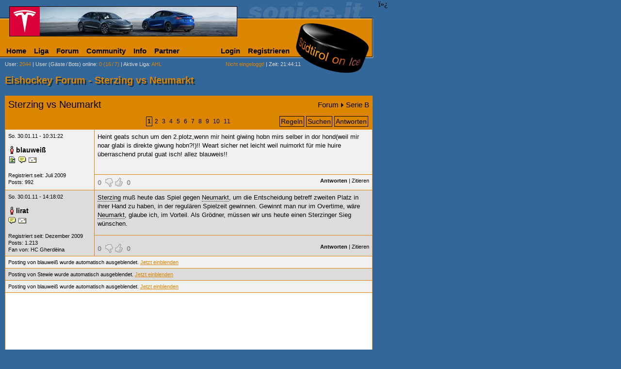

--- FILE ---
content_type: text/html; charset=ISO-8859-1
request_url: https://www.sonice.it/forum/thread-10654-sterzing-vs-neumarkt-1.html
body_size: 9233
content:
<!DOCTYPE html>
<html>
ï»¿<head>

<title>Sterzing  vs  Neumarkt</title>
<meta http-equiv="Content-Type" content="text/html; charset=iso-8859-15">
<meta http-equiv="content-language" content="de">
<meta http-equiv="pragma" content="no-cache">
<meta name="description" content="Südtirol on Ice - Eishockey Forum - Serie B - Beitrag erstellt am 30.01.2011 - Seite 1 von 11">
<meta name="robots" content="index, follow">
<meta name="viewport" content="width=780, maximum-scale=1.5, user-scalable=1">
<meta name="apple-mobile-web-app-capable" content="yes" />
<meta name="apple-mobile-web-app-capable" content="yes" />
<meta name="apple-mobile-web-app-status-bar-style" content="black-translucent">
<meta name="application-name" content="Sonice" />
<meta name="apple-mobile-web-app-title" content="Sonice" />

<link rel="icon" sizes="228x228" href="//www.sonice.it/grafik/icons/homescreen/icon.png">
<link rel="apple-touch-icon" href="/grafik/icons/homescreen/icon.png">
<meta name="msapplication-square70x70logo" content="/grafik/icons/homescreen/smalltile.png">
<meta name="msapplication-square150x150logo" content="/grafik/icons/homescreen/mediumtile.png">
<meta name="msapplication-wide310x150logo" content="/grafik/icons/homescreen/widetile.png">
<meta name="msapplication-square310x310logo" content="/grafik/icons/homescreen/largetile.png">

<link rel="search" href="https://www.sonice.it/opensearch.xml" type="application/opensearchdescription+xml" title="Forum Suche">

<meta name="google-site-verification" content="PmuJYqL49OH2pjgKXM3xxgZ0EP_w4tlnWhdvB2JY7x8" />
<meta http-equiv="X-UA-Compatible" content="IE=edge,chrome=1" />
<meta property="og:type" content="sport">
<meta property="og:image" content="//sonice.it/grafik/logo.png">
<meta property="og:site_name" content="Sonice">
<meta property="fb:admins" content="1524673638">
<link rel="stylesheet" type="text/css" href="/_default.css?1">
<link rel="stylesheet" type="text/css" href="/class/shadowbox/shadowbox.css">
<link rel="shortcut icon" type="image/vnd.microsoft.icon" href="//www.sonice.it/favicon.ico">
<link rel="canonical" href="//www.sonice.it/forum/thread-10654-sterzing-vs-neumarkt-1.html">
<link rel="next" href="//www.sonice.it/forum/thread-10654-sterzing-vs-neumarkt-2.html">
<script type="text/javascript" src="/jquery.min.js"></script>
<script type="text/javascript" src="/default.js"></script>
<script type="text/javascript" src="/class/shadowbox/shadowbox.js"></script>
<script type="text/javascript">
Shadowbox.init();
</script>
<script type="text/javascript">
	var _gaq = _gaq || [];
	_gaq.push(['_setAccount', 'UA-2084891-1']);
		_gaq.push(['_trackPageview']);

	(function() {
		var ga = document.createElement('script'); ga.type = 'text/javascript'; ga.async = true;
		ga.src = ('https:' == document.location.protocol ? 'https://ssl' : 'http://www') + '.google-analytics.com/ga.js';
		var s = document.getElementsByTagName('script')[0]; s.parentNode.insertBefore(ga, s);
	})();
</script>
<meta property="og:title" content="Sterzing  vs  Neumarkt">
<meta property="og:type" content="sport">
<meta property="og:image" content="//sonice.it/grafik/logo.png">
<meta property="og:url" content="https://www.sonice.it/forum/thread-10654-sterzing-vs-neumarkt-1.html">
<meta property="og:site_name" content="Sonice">
<meta property="fb:admins" content="1524673638">
<link rel="alternate" type="application/rss+xml" title="Sonice RSS Feed - Serie B" href="https://www.sonice.it/forum/rss-feed.html?board=6">
<style type="text/css">
.socialbutton {
	display: inline;
	height: 20px;
	float: left;
}
img.smilie { vertical-align: text-bottom; }
</style>
<!--[if IE]>
<style type="text/css">
.threadheadertr td { padding: 3px 0; }
</style>
<![endif]-->
<script type="text/javascript" src="/jquery.tooltip.min.js"></script>
<script type="text/javascript">
function voteAjaxSendRequest(typ, id, wert) {
	this.typ = typ;
	this.id = id;
	this.http_request = window.XMLHttpRequest ? new XMLHttpRequest() : new ActiveXObject("Microsoft.XMLHTTP");
	this.http_request.onreadystatechange = voteAjaxHandleResponse;
	if(typ == 'post') this.http_request.open('get', '/forum/post.ajax.html?id='+id+'&wert='+wert, true);
	this.http_request.send(null);
}
function voteAjaxHandleResponse() {
	if((http_request.readyState == 4) && (http_request.status == 200)) {
		document.getElementById('ajaxvote'+typ+id).innerHTML = http_request.responseText;
		$("#ajaxvote"+typ+id+" > span").tooltip();
	}
}
$(document).ready(function(){
	$("span.vote > span").tooltip();
	$("tbody:hidden").show();
	$(".displaynone").hide();
	$("a:contains('Jetzt einblenden')").click(function(){
		$(this).parents("tbody:first").hide();
		$(this).parents("tbody:first").next().show();
	});
});
</script>

</head>

<body>
<div id="main">
	<table width="100%" border="0" cellspacing="0" cellpadding="0">
<tr>
  <td valign="top" id="banner"><a href="https://www.tesla.com/it_IT/referral/roland78155" target="_blank" rel="nofollow" onclick="_gaq.push(['_trackEvent', 'Banner', 'Click', 'tesla']);"><img src="//sonice.it/grafik/werbung/banner/tesla.png" width="468" height="60" alt="Tesla" border="0"></a>
<script type="text/javascript">
_gaq.push(['_trackEvent', 'Banner', 'View', 'tesla']);
</script>
</td>
</tr>
<tr> 
  <td height="42" valign="bottom"><table border="0" cellspacing="0" cellpadding="0" width="605" id="dropdownmenu">
	<tr>
		<td>
			<ul>
				<li class="main"><a href="/ahl/home.html">Home</a></li>
				<li class="main"><a href="#">Liga</a>
			<ul>
				<li><a href="#" class="arrow">AHL</a>
					<ul>
						<li><a href="#" class="arrow">Italienische Teams</a>
							<ul>
								<li><a href="/teams/asiago.html">Asiago Hockey</a></li>
								<li><a href="/teams/groeden.html">HC Gherdëina</a></li>
								<li><a href="/teams/pustertal.html">HC Pustertal</a></li>
								<li><a href="/teams/mailand.html">Hockey Milano</a></li>
								<li><a href="/teams/ritten.html">Rittner Buam</a></li>
								<li><a href="/teams/cortina.html">SG Cortina</a></li>
								<li><a href="/teams/fassa.html">SHC Fassa</a></li>
								<li><a href="/teams/sterzing.html">WSV Sterzing</a></li>
								
							</ul>
						</li>
						<li><a href="/ahl/liga/spielkalender.html">Spielkalender</a></li>
						<li><a href="/ahl/liga/resultate.html">Resultate</a></li>
			      <li><a href="/ahl/liga/tabelle.html">Tabelle</a></li>
				</ul>
			  </li>
			  <li><a href="#" class="arrow">Serie B</a>
					<ul>
						<li><a href="#" class="arrow">Teams</a>
							<ul>
								<li><a href="/teams/auer.html">Aurora Frogs</a></li>
								<li><a href="/teams/alleghe.html">HC Alleghe</a></li>
								<li><a href="/teams/brixen.html">HC Brixen</a></li>
								<li><a href="/teams/eppan.html">HC Eppan</a></li>
								<li><a href="/teams/meran.html">HC Meran</a></li>
								<li><a href="/teams/varese.html">HC Varese</a></li>
								<li><a href="/teams/como.html">Hockey Como</a></li>
								<li><a href="/teams/fiemme.html">Hockey Fiemme</a></li>
								<li><a href="/teams/pergine.html">Hockey Pergine</a></li>
								<li><a href="/teams/kaltern.html">SV Kaltern</a></li>
								
							</ul>
						</li>
						<li><a href="/b/liga/spielkalender.html">Spielkalender</a></li>
						<li><a href="/b/liga/resultate.html">Resultate</a></li>
			      <li><a href="/b/liga/tabelle.html">Tabelle</a></li>
				</ul>
			  </li>
 			  <li><a href="#" class="arrow">EBEL</a>

				<ul>
					<li><a href="#" class="arrow">Italienische Teams</a>
						<ul>
							<li><a href="/teams/bozen.html">HC Bozen</a></li>
						</ul>
					</li>
					<li><a href="/ebel/liga/spielkalender.html">Spielkalender</a></li>
					<li><a href="/ebel/liga/resultate.html">Resultate</a></li>
					<li><a href="/ebel/liga/tabelle.html">Tabelle</a></li>
				</ul>
			  </li>
			  <li><a href="/liga/liveticker.html" onclick="javascript:openWindow(this.href,'sim','width=900,height=700'); return false;">Live-Ticker</a></li>
			</ul>
		  </li>
		  <li class="main"><a href="/forum/">Forum</a></li>
		  <li class="main"><a href="#">Community</a>
			<ul>
			  <li><a href="#" class="arrow">SIM</a>
				<ul>
				  <li><a href="/community/sim-senden.html" onclick="javascript:Shadowbox.open({content:'/community/sim-senden.html',player:'iframe',width:440,height:253}); return false;">SIM verschicken</a></li>
				  <li><a href="/community/sim-history-1.html">History</a></li>
				</ul>
			  </li>
			  <li><a href="#" class="arrow">Gamezone</a>
				<ul>
				  <li><a href="/ahl/gamezone/uebersicht.html">&Uuml;bersicht</a></li>
				  <li><a href="/ahl/gamezone/tipp-abgeben.html">Tipp abgeben</a></li>
				  <li><a href="/ahl/gamezone/tipp-uebersicht.html?user=">Tipp &uuml;bersicht</a></li>
				  <li><a href="/ahl/gamezone/rangliste.html">Rangliste</a></li>
				  <li><a href="/gamezone/regeln.html">Regeln</a></li>
				</ul>
			  </li>
			  <li><a href="javascript:;" class="arrow">Umfrage</a>
				<ul>
				  <li><a href="/community/umfrage-zeigen.html">Aktuelle Umfrage</a></li>
				  <li><a href="/community/umfrage-archiv.html">Archiv</a></li>
				  <li><a href="/community/umfrage-vorschlagen.html">Umfrage vorschlagen</a></li>
				  </ul>
			  </li>
			  <li><a href="#" class="arrow">Bildergalerie</a>
				<ul>
				  <li><a href="#" class="arrow">Sonice-Cup</a>
					<ul>
					  <li><a href="/community/bildergalerie-1.html?r=Sonice+Cup+I">Sonice-Cup I</a></li>
					  <li><a href="/community/bildergalerie-1.html?r=Sonice+Cup+II">Sonice-Cup II</a></li>
					  <li><a href="/community/bildergalerie-1.html?r=Sonice+Cup+III">Sonice-Cup III</a></li>
					  <li><a href="/community/bildergalerie-1.html?r=Sonice+Cup+IV">Sonice-Cup IV</a></li>
					  <li><a href="/community/bildergalerie-1.html?r=Sonice+Cup+V">Sonice-Cup V</a></li>
					  <li><a href="/community/bildergalerie-1.html?r=Sonice+Cup+VI">Sonice-Cup VI</a></li>
					  <li><a href="/community/bildergalerie-1.html?r=Sonice+Cup+VII">Sonice-Cup VII</a></li>
					  <li><a href="/community/bildergalerie-1.html?r=Sonice+Cup+VIII">Sonice-Cup VIII</a></li>
					  <li><a href="/community/bildergalerie-1.html?r=Sonice+Cup+IX">Sonice Cup IX</a></li>
					  <li><a href="/community/bildergalerie-1.html?r=club+of+masters">Club of Masters</a></li>
				    </ul>
				  </li>
				  <li><a href="/community/bildergalerie-1.html?r=HCM+Kalender">HCM Kalender</a></li>
				  <li><a href="/community/bildergalerie-1.html?r=Spengler+Cup+2002">Spengler Cup 2002</a></li>
				</ul>
			  </li>
			  </ul>
		  </li>
		  <li class="main"><a href="/extras/info.html">Info</a></li>
		  <li class="main"><a href="#">Partner</a>
			<ul>
			  <li><a href="/partner/bannerwerbung.html">Bannerwerbung</a></li>
			  <li><a href="/partner/sponsorwerbung.html">Preis sponsern</a></li>
			  <li><a href="/partner/sponsoren-preise.html">Sponsorenliste</a></li>
			  <li><a href="/partner/sonice_it-verlinken.html">Sonice verlinken</a></li>
			</ul>
		  </li>
		  </ul>
		</td>
    <td>
	<ul>
	  <li><a href="/profil/login.html">Login</a></li>
	  <li><a href="/profil/registrieren.html">Registrieren</a></li>
	</ul>
	</td>
  </tr>
</table></td>
</tr>
<tr> 
  <td height="20" valign="bottom"> 
    <table width="620" border="0" cellspacing="0" cellpadding="0">
      <tr> 
        <td width="10">&nbsp;</td>
        <td class="menue"><a href="/profil/userliste-1.html" class="menue">User</a>:<span class="orange"> 2044</span> | <a href="/profil/user-online.html" class="menue">User (G&auml;ste<em> </em>/<em> </em>Bots) online</a>: <span class="orange">0 (16<em> </em>/<em> </em>7)</span> | <a href="/b/home.html" class="menue">Aktive Liga</a>: <span class="orange"> AHL</span></td>
        <td class="menue" align="right"> 
<span class="orange">Nicht eingeloggt!</span> | Zeit: 21:44:11        </td>
      </tr>
    </table>
  </td>
</tr>
</table>	  <h1>Eishockey Forum - Sterzing  vs  Neumarkt</h1>
      <div id="content">
		  
                  <table cellspacing=1 cellpadding=6 width="100%" bgcolor="#DB8500" border=0>
                    <tr> 
                      <td colspan="2"><table width="100%" border="0" cellpadding="0" cellspacing="0">
                      	<tr>
                      		<td><a href="thread-10654-sterzing-vs-neumarkt-1.html" class="forum" style="font-size: 20px;">Sterzing  vs  Neumarkt</a></td>
                      		<td style="font-size: 15px; text-align: right;"><a href="/forum/" class="forum">Forum</a><img src="//sonice.it/grafik/pfeil_rechts.gif" width="5" height="9" alt=">" style="margin: 0 5px;"><a href="board-6-serie-b-1.html" class="forum">Serie B</a></td>
                      	</tr>
                      	</table>                      	
					  </td>
                    </tr>
					<tr>
					  <td colspan="2">
					    <table width="100%" border="0" cellpadding="0" cellspacing="0">
					  	  <tr class="threadheadertr">
					  		<td style="width: 30%"><div class="socialbutton"><div id="fb-root"></div><script src="https://connect.facebook.net/de_DE/all.js#appId=140358922708557&amp;xfbml=1"></script><fb:like layout="button_count" width="110" height="20" show_faces="false" font=""></fb:like></div><div class="socialbutton"><g:plusone size="medium" href="https://www.sonice.it/forum/thread-10654-sterzing-vs-neumarkt-1.html"></g:plusone></div></td>
					  		<td><div class="pagenav schwarz"><strong>1</strong><a href="/forum/thread-10654-sterzing-vs-neumarkt-2.html"  class="schwarz">2</a><a href="/forum/thread-10654-sterzing-vs-neumarkt-3.html"  class="schwarz">3</a><a href="/forum/thread-10654-sterzing-vs-neumarkt-4.html"  class="schwarz">4</a><a href="/forum/thread-10654-sterzing-vs-neumarkt-5.html"  class="schwarz">5</a><a href="/forum/thread-10654-sterzing-vs-neumarkt-6.html"  class="schwarz">6</a><a href="/forum/thread-10654-sterzing-vs-neumarkt-7.html"  class="schwarz">7</a><a href="/forum/thread-10654-sterzing-vs-neumarkt-8.html"  class="schwarz">8</a><a href="/forum/thread-10654-sterzing-vs-neumarkt-9.html"  class="schwarz">9</a><a href="/forum/thread-10654-sterzing-vs-neumarkt-10.html"  class="schwarz">10</a><a href="/forum/thread-10654-sterzing-vs-neumarkt-11.html"  class="schwarz">11</a></div></td>
					  		<td style="width: 30%;" class="forumbutton"><a href="regeln.html">Regeln</a><a href="suche.html">Suchen</a><a href="post-new.html?id_thread=10654" data-popup="758x531">Antworten</a></td>
				  		  </tr>
				  	    </table>
					  </td>
					</tr>
					<tbody>
					<tr> 
                      <td valign=top rowspan="2" bgcolor="#F1F1F1">
                      	<span class="kschwarz">So. 30.01.11 - 10:31:22</span><br><br>
                        <img src="//sonice.it/grafik/icons/user_m_offline.gif" width="16" height="16" border="0" title="blauweiß ist im Moment nicht auf sonice.it" alt="blauweiß ist im Moment nicht auf sonice.it" class="usericon"><a href="/profil/user-detail.html?user=blauwei%DF" target="_top" class="forum sg">blauweiß</a>						<div class="usericons"><a href="../grafik/fotos_user/blauweiß.jpg" rel="shadowbox" title="blauweiß"><img src="/grafik/icons/bild.gif" width="16" height="16" border="0" alt="Foto von blauweiß ansehen" title="Foto von blauweiß ansehen"></a><a href="/community/sim-senden.html?sim_to=blauweiß" rel="shadowbox;width=440;height=253"><img src="//sonice.it/grafik/icons/user_sim.gif" width="16" height="16" border="0" alt="SIM an blauweiß schicken" title="SIM an blauweiß schicken"></a><a href="/community/email-senden.html?email_to=blauweiß" rel="shadowbox;width=440;height=273"><img src="//sonice.it/grafik/icons/user_email.gif" width="16" height="16" border="0" alt="E-Mail an blauweiß schicken" title="E-Mail an blauweiß schicken"></a></div>                        <br>
                        <span class="kschwarz">Registriert seit: Juli 2009<br>
                        Posts: 992												</span>
					  </td>
                      <td class="forumtext" width="560" valign="top" height="80" bgcolor="#F1F1F1">Heint geats schun um den 2.plotz,wenn mir heint giwing hobn mirs selber in dor hond(weil mir noar glabi is direkte giwung hobn?!)!! Weart sicher net leicht weil nuimorkt für mie huire überraschend prutal guat isch! <a href="/teams/asiago.html" title="Asiago Hockey" class="forumtext forumteam"></a> allez blauweis!!</td>
                    </tr>
                    <tr bgcolor="#F1F1F1"> 
                      <td class="kschwarz" valign="bottom" align="right"><span id="ajaxvotepost267427" class="vote"><span title="Weitere Informationen werden nur für eingeloggte User angezeigt.&nbsp;" class="voteoff">0</span>&nbsp;
<img src="//sonice.it/grafik/vote_down.gif" width="16" height="19" class="voteoff" alt="Nur eingeloggte User dürfen ihre Meinung abgeben" title="Nur eingeloggte User dürfen ihre Meinung abgeben">
<img src="//sonice.it/grafik/vote_up.gif" width="16" height="19" class="voteoff" alt="Nur eingeloggte User dürfen ihre Meinung abgeben" title="Nur eingeloggte User dürfen ihre Meinung abgeben">
&nbsp;<span title="Weitere Informationen werden nur für eingeloggte User angezeigt.&nbsp;" class="voteoff">0</span>
</span> <a href="post-new.html?id_thread=10654&antwort_id=267427" class="forum" title="Auf dieses Posting antworten" data-popup="758x531"><strong>Antworten</strong></a> | <a href="post-new.html?id_thread=10654&zitat_id=267427" class="forum" title="Dieses Posting zitieren" data-popup="758x694">Zitieren</a> 
					  </td>
                    </tr>
					</tbody>
					<tbody>
					<tr> 
                      <td valign=top rowspan="2" bgcolor="#DCDCDC">
                      	<span class="kschwarz">So. 30.01.11 - 14:18:02</span><br><br>
                        <img src="//sonice.it/grafik/icons/user_m_offline.gif" width="16" height="16" border="0" title="lirat ist im Moment nicht auf sonice.it" alt="lirat ist im Moment nicht auf sonice.it" class="usericon"><a href="/profil/user-detail.html?user=lirat" target="_top" class="forum sg">lirat</a>						<div class="usericons"><a href="/community/sim-senden.html?sim_to=lirat" rel="shadowbox;width=440;height=253"><img src="//sonice.it/grafik/icons/user_sim.gif" width="16" height="16" border="0" alt="SIM an lirat schicken" title="SIM an lirat schicken"></a><a href="/community/email-senden.html?email_to=lirat" rel="shadowbox;width=440;height=273"><img src="//sonice.it/grafik/icons/user_email.gif" width="16" height="16" border="0" alt="E-Mail an lirat schicken" title="E-Mail an lirat schicken"></a></div>                        <br>
                        <span class="kschwarz">Registriert seit: Dezember 2009<br>
                        Posts: 1.213						<br>Fan von: <a href="/teams/groeden.html" title="Hockey Club Gherdëina" class="forum">HC Gherdëina</a>						</span>
					  </td>
                      <td class="forumtext" width="560" valign="top" height="80" bgcolor="#DCDCDC"><a href="/teams/sterzing.html" title="Broncos Sterzing" class="forumtext forumteam">Sterzing</a> muß heute das Spiel gegen <a href="/teams/neumarkt.html" title="Hockey Club Neumarkt" class="forumtext forumteam">Neumarkt</a>, um die Entscheidung betreff zweiten Platz in ihrer Hand zu haben, in der regulären Spielzeit gewinnen. Gewinnt man nur im Overtime, wäre <a href="/teams/neumarkt.html" title="Hockey Club Neumarkt" class="forumtext forumteam">Neumarkt</a>, glaube ich, im Vorteil. Als Grödner, müssen wir uns heute einen Sterzinger Sieg<a href="/teams/asiago.html" title="Asiago Hockey" class="forumtext forumteam"></a><br>wünschen.</td>
                    </tr>
                    <tr bgcolor="#DCDCDC"> 
                      <td class="kschwarz" valign="bottom" align="right"><span id="ajaxvotepost267463" class="vote"><span title="Weitere Informationen werden nur für eingeloggte User angezeigt.&nbsp;" class="voteoff">0</span>&nbsp;
<img src="//sonice.it/grafik/vote_down.gif" width="16" height="19" class="voteoff" alt="Nur eingeloggte User dürfen ihre Meinung abgeben" title="Nur eingeloggte User dürfen ihre Meinung abgeben">
<img src="//sonice.it/grafik/vote_up.gif" width="16" height="19" class="voteoff" alt="Nur eingeloggte User dürfen ihre Meinung abgeben" title="Nur eingeloggte User dürfen ihre Meinung abgeben">
&nbsp;<span title="Weitere Informationen werden nur für eingeloggte User angezeigt.&nbsp;" class="voteoff">0</span>
</span> <a href="post-new.html?id_thread=10654&antwort_id=267463" class="forum" title="Auf dieses Posting antworten" data-popup="758x531"><strong>Antworten</strong></a> | <a href="post-new.html?id_thread=10654&zitat_id=267463" class="forum" title="Dieses Posting zitieren" data-popup="758x694">Zitieren</a> 
					  </td>
                    </tr>
					</tbody>
                    <tbody style="display: none;"><tr><td bgcolor="#F1F1F1" colspan="2" class="kschwarz">Posting von blauweiß wurde automatisch ausgeblendet. <a href="javascript:;">Jetzt einblenden</a></td></tr></tbody>
					<tbody class="displaynone">
					<tr> 
                      <td valign=top rowspan="2" bgcolor="#F1F1F1">
                      	<span class="kschwarz">So. 30.01.11 - 15:25:06</span><br><br>
                        <img src="//sonice.it/grafik/icons/user_m_offline.gif" width="16" height="16" border="0" title="blauweiß ist im Moment nicht auf sonice.it" alt="blauweiß ist im Moment nicht auf sonice.it" class="usericon"><a href="/profil/user-detail.html?user=blauwei%DF" target="_top" class="forum sg">blauweiß</a>						<div class="usericons"><a href="../grafik/fotos_user/blauweiß.jpg" rel="shadowbox" title="blauweiß"><img src="/grafik/icons/bild.gif" width="16" height="16" border="0" alt="Foto von blauweiß ansehen" title="Foto von blauweiß ansehen"></a><a href="/community/sim-senden.html?sim_to=blauweiß" rel="shadowbox;width=440;height=253"><img src="//sonice.it/grafik/icons/user_sim.gif" width="16" height="16" border="0" alt="SIM an blauweiß schicken" title="SIM an blauweiß schicken"></a><a href="/community/email-senden.html?email_to=blauweiß" rel="shadowbox;width=440;height=273"><img src="//sonice.it/grafik/icons/user_email.gif" width="16" height="16" border="0" alt="E-Mail an blauweiß schicken" title="E-Mail an blauweiß schicken"></a></div>                        <br>
                        <span class="kschwarz">Registriert seit: Juli 2009<br>
                        Posts: 992												</span>
					  </td>
                      <td class="forumtext" width="560" valign="top" height="80" bgcolor="#F1F1F1">@ lirat <a href="/teams/asiago.html" title="Asiago Hockey" class="forumtext forumteam"></a>  <a href="/teams/asiago.html" title="Asiago Hockey" class="forumtext forumteam"></a> wiso war se besser für enk?</td>
                    </tr>
                    <tr bgcolor="#F1F1F1"> 
                      <td class="kschwarz" valign="bottom" align="right"><span id="ajaxvotepost267471" class="vote"><span title="Weitere Informationen werden nur für eingeloggte User angezeigt.&nbsp;" class="voteoff">0</span>&nbsp;
<img src="//sonice.it/grafik/vote_down.gif" width="16" height="19" class="voteoff" alt="Nur eingeloggte User dürfen ihre Meinung abgeben" title="Nur eingeloggte User dürfen ihre Meinung abgeben">
<img src="//sonice.it/grafik/vote_up.gif" width="16" height="19" class="voteoff" alt="Nur eingeloggte User dürfen ihre Meinung abgeben" title="Nur eingeloggte User dürfen ihre Meinung abgeben">
&nbsp;<span title="Weitere Informationen werden nur für eingeloggte User angezeigt.&nbsp;" class="voteoff">0</span>
</span> <a href="post-new.html?id_thread=10654&antwort_id=267471" class="forum" title="Auf dieses Posting antworten" data-popup="758x531"><strong>Antworten</strong></a> | <a href="post-new.html?id_thread=10654&zitat_id=267471" class="forum" title="Dieses Posting zitieren" data-popup="758x694">Zitieren</a> 
					  </td>
                    </tr>
					</tbody>
                    <tbody style="display: none;"><tr><td bgcolor="#DCDCDC" colspan="2" class="kschwarz">Posting von Stewie wurde automatisch ausgeblendet. <a href="javascript:;">Jetzt einblenden</a></td></tr></tbody>
					<tbody class="displaynone">
					<tr> 
                      <td valign=top rowspan="2" bgcolor="#DCDCDC">
                      	<span class="kschwarz">So. 30.01.11 - 16:10:11</span><br><br>
                        <img src="//sonice.it/grafik/icons/user_m_offline.gif" width="16" height="16" border="0" title="Stewie ist im Moment nicht auf sonice.it" alt="Stewie ist im Moment nicht auf sonice.it" class="usericon"><a href="/profil/user-detail.html?user=Stewie" target="_top" class="forum sg">Stewie</a>						<div class="usericons"><a href="/community/sim-senden.html?sim_to=Stewie" rel="shadowbox;width=440;height=253"><img src="//sonice.it/grafik/icons/user_sim.gif" width="16" height="16" border="0" alt="SIM an Stewie schicken" title="SIM an Stewie schicken"></a><a href="/community/email-senden.html?email_to=Stewie" rel="shadowbox;width=440;height=273"><img src="//sonice.it/grafik/icons/user_email.gif" width="16" height="16" border="0" alt="E-Mail an Stewie schicken" title="E-Mail an Stewie schicken"></a></div>                        <br>
                        <span class="kschwarz">Registriert seit: Oktober 2010<br>
                        Posts: 518						<br>Fan von: <a href="/teams/groeden.html" title="Hockey Club Gherdëina" class="forum">HC Gherdëina</a>						</span>
					  </td>
                      <td class="forumtext" width="560" valign="top" height="80" bgcolor="#DCDCDC">Weil <a href="/teams/sterzing.html" title="Broncos Sterzing" class="forumtext forumteam">Sterzing</a> ein Spiel mehr hat und somit weniger Punkte als Neumark hat. Wenn <a href="/teams/sterzing.html" title="Broncos Sterzing" class="forumtext forumteam">Sterzing</a> gewinnt kann <a href="/teams/groeden.html" title="Hockey Club Gherdëina" class="forumtext forumteam">Gröden</a> gegen <a href="/teams/neumarkt.html" title="Hockey Club Neumarkt" class="forumtext forumteam">Neumarkt</a> und gegen <a href="/teams/eppan.html" title="Hockey Club Eppan" class="forumtext forumteam">Eppan</a> verlieren und ist trotzdem noch Tabellenerster.<a href="/teams/asiago.html" title="Asiago Hockey" class="forumtext forumteam"></a><br>(Zuerst gilt es heute aber gegen <a href="/teams/kaltern.html" title="Sport Verein Kaltern" class="forumtext forumteam">Kaltern</a> zu gewinnen)<div class="forumedit">Dieser Beitrag wurde am 30.01.11 - 16:19:50 von Stewie editiert!</div></td>
                    </tr>
                    <tr bgcolor="#DCDCDC"> 
                      <td class="kschwarz" valign="bottom" align="right"><span id="ajaxvotepost267477" class="vote"><span title="Weitere Informationen werden nur für eingeloggte User angezeigt.&nbsp;" class="voteoff">0</span>&nbsp;
<img src="//sonice.it/grafik/vote_down.gif" width="16" height="19" class="voteoff" alt="Nur eingeloggte User dürfen ihre Meinung abgeben" title="Nur eingeloggte User dürfen ihre Meinung abgeben">
<img src="//sonice.it/grafik/vote_up.gif" width="16" height="19" class="voteoff" alt="Nur eingeloggte User dürfen ihre Meinung abgeben" title="Nur eingeloggte User dürfen ihre Meinung abgeben">
&nbsp;<span title="Weitere Informationen werden nur für eingeloggte User angezeigt.&nbsp;" class="voteoff">1</span>
</span> <a href="post-new.html?id_thread=10654&antwort_id=267477" class="forum" title="Auf dieses Posting antworten" data-popup="758x531"><strong>Antworten</strong></a> | <a href="post-new.html?id_thread=10654&zitat_id=267477" class="forum" title="Dieses Posting zitieren" data-popup="758x694">Zitieren</a> 
					  </td>
                    </tr>
					</tbody>
                    <tbody style="display: none;"><tr><td bgcolor="#F1F1F1" colspan="2" class="kschwarz">Posting von blauweiß wurde automatisch ausgeblendet. <a href="javascript:;">Jetzt einblenden</a></td></tr></tbody>
					<tbody class="displaynone">
					<tr> 
                      <td valign=top rowspan="2" bgcolor="#F1F1F1">
                      	<span class="kschwarz">So. 30.01.11 - 16:32:13</span><br><br>
                        <img src="//sonice.it/grafik/icons/user_m_offline.gif" width="16" height="16" border="0" title="blauweiß ist im Moment nicht auf sonice.it" alt="blauweiß ist im Moment nicht auf sonice.it" class="usericon"><a href="/profil/user-detail.html?user=blauwei%DF" target="_top" class="forum sg">blauweiß</a>						<div class="usericons"><a href="../grafik/fotos_user/blauweiß.jpg" rel="shadowbox" title="blauweiß"><img src="/grafik/icons/bild.gif" width="16" height="16" border="0" alt="Foto von blauweiß ansehen" title="Foto von blauweiß ansehen"></a><a href="/community/sim-senden.html?sim_to=blauweiß" rel="shadowbox;width=440;height=253"><img src="//sonice.it/grafik/icons/user_sim.gif" width="16" height="16" border="0" alt="SIM an blauweiß schicken" title="SIM an blauweiß schicken"></a><a href="/community/email-senden.html?email_to=blauweiß" rel="shadowbox;width=440;height=273"><img src="//sonice.it/grafik/icons/user_email.gif" width="16" height="16" border="0" alt="E-Mail an blauweiß schicken" title="E-Mail an blauweiß schicken"></a></div>                        <br>
                        <span class="kschwarz">Registriert seit: Juli 2009<br>
                        Posts: 992												</span>
					  </td>
                      <td class="forumtext" width="560" valign="top" height="80" bgcolor="#F1F1F1">i denk grödn bleib sowieso 1.ter gonz gleich wia des spiel heint ausgeat..</td>
                    </tr>
                    <tr bgcolor="#F1F1F1"> 
                      <td class="kschwarz" valign="bottom" align="right"><span id="ajaxvotepost267481" class="vote"><span title="Weitere Informationen werden nur für eingeloggte User angezeigt.&nbsp;" class="voteoff">0</span>&nbsp;
<img src="//sonice.it/grafik/vote_down.gif" width="16" height="19" class="voteoff" alt="Nur eingeloggte User dürfen ihre Meinung abgeben" title="Nur eingeloggte User dürfen ihre Meinung abgeben">
<img src="//sonice.it/grafik/vote_up.gif" width="16" height="19" class="voteoff" alt="Nur eingeloggte User dürfen ihre Meinung abgeben" title="Nur eingeloggte User dürfen ihre Meinung abgeben">
&nbsp;<span title="Weitere Informationen werden nur für eingeloggte User angezeigt.&nbsp;" class="voteoff">0</span>
</span> <a href="post-new.html?id_thread=10654&antwort_id=267481" class="forum" title="Auf dieses Posting antworten" data-popup="758x531"><strong>Antworten</strong></a> | <a href="post-new.html?id_thread=10654&zitat_id=267481" class="forum" title="Dieses Posting zitieren" data-popup="758x694">Zitieren</a> 
					  </td>
                    </tr>
					</tbody>
<tr><td colspan="2" style="background-color: white;">
<script async src="https://pagead2.googlesyndication.com/pagead/js/adsbygoogle.js?client=ca-pub-1967482635258010" crossorigin="anonymous"></script>
<ins class="adsbygoogle"
     style="display:block"
     data-ad-format="fluid"
     data-ad-layout-key="-fc+5g+70-cl-1m"
     data-ad-client="ca-pub-1967482635258010"
     data-ad-slot="1452620766"></ins>
<script>
     (adsbygoogle = window.adsbygoogle || []).push({});
</script>
</td></tr>					<tbody>
					<tr> 
                      <td valign=top rowspan="2" bgcolor="#DCDCDC">
                      	<span class="kschwarz">So. 30.01.11 - 21:00:19</span><br><br>
                        <img src="//sonice.it/grafik/icons/user_m_offline.gif" width="16" height="16" border="0" title="falco500 ist im Moment nicht auf sonice.it" alt="falco500 ist im Moment nicht auf sonice.it" class="usericon"><a href="/profil/user-detail.html?user=falco500" target="_top" class="forum sg">falco500</a>						<div class="usericons"><a href="/community/sim-senden.html?sim_to=falco500" rel="shadowbox;width=440;height=253"><img src="//sonice.it/grafik/icons/user_sim.gif" width="16" height="16" border="0" alt="SIM an falco500 schicken" title="SIM an falco500 schicken"></a><a href="/community/email-senden.html?email_to=falco500" rel="shadowbox;width=440;height=273"><img src="//sonice.it/grafik/icons/user_email.gif" width="16" height="16" border="0" alt="E-Mail an falco500 schicken" title="E-Mail an falco500 schicken"></a></div>                        <br>
                        <span class="kschwarz">Registriert seit: Januar 2011<br>
                        Posts: 788												</span>
					  </td>
                      <td class="forumtext" width="560" valign="top" height="80" bgcolor="#DCDCDC"><a href="/teams/sterzing.html" title="Broncos Sterzing" class="forumtext forumteam">Sterzing</a> hot heit moan i a guete Leistung erzielt.Des Tor noch 12 Sekunden,wia ischn sell gongn? <img src="/grafik/icons/forum_posts_1.gif" alt="Smilie" class="smilie"></td>
                    </tr>
                    <tr bgcolor="#DCDCDC"> 
                      <td class="kschwarz" valign="bottom" align="right"><span id="ajaxvotepost267492" class="vote"><span title="Weitere Informationen werden nur für eingeloggte User angezeigt.&nbsp;" class="voteoff">0</span>&nbsp;
<img src="//sonice.it/grafik/vote_down.gif" width="16" height="19" class="voteoff" alt="Nur eingeloggte User dürfen ihre Meinung abgeben" title="Nur eingeloggte User dürfen ihre Meinung abgeben">
<img src="//sonice.it/grafik/vote_up.gif" width="16" height="19" class="voteoff" alt="Nur eingeloggte User dürfen ihre Meinung abgeben" title="Nur eingeloggte User dürfen ihre Meinung abgeben">
&nbsp;<span title="Weitere Informationen werden nur für eingeloggte User angezeigt.&nbsp;" class="voteoff">0</span>
</span> <a href="post-new.html?id_thread=10654&antwort_id=267492" class="forum" title="Auf dieses Posting antworten" data-popup="758x531"><strong>Antworten</strong></a> | <a href="post-new.html?id_thread=10654&zitat_id=267492" class="forum" title="Dieses Posting zitieren" data-popup="758x694">Zitieren</a> 
					  </td>
                    </tr>
					</tbody>
					<tbody>
					<tr> 
                      <td valign=top rowspan="2" bgcolor="#F1F1F1">
                      	<span class="kschwarz">So. 30.01.11 - 21:53:10</span><br><br>
                        <img src="//sonice.it/grafik/icons/user_m_invisible.gif" width="16" height="16" border="0" title="User ist invisible" alt="User ist invisible" class="usericon"><a href="/profil/user-detail.html?user=vippo" target="_top" class="forum sg">vippo</a>						<div class="usericons"><a href="/community/sim-senden.html?sim_to=vippo" rel="shadowbox;width=440;height=253"><img src="//sonice.it/grafik/icons/user_sim.gif" width="16" height="16" border="0" alt="SIM an vippo schicken" title="SIM an vippo schicken"></a><a href="/community/email-senden.html?email_to=vippo" rel="shadowbox;width=440;height=273"><img src="//sonice.it/grafik/icons/user_email.gif" width="16" height="16" border="0" alt="E-Mail an vippo schicken" title="E-Mail an vippo schicken"></a></div>                        <br>
                        <span class="kschwarz">Registriert seit: Juni 2000<br>
                        Posts: 6.594						<br>Fan von: <a href="/teams/sterzing.html" title="Broncos Sterzing" class="forum">WSV Sterzing</a>						</span>
					  </td>
                      <td class="forumtext" width="560" valign="top" height="80" bgcolor="#F1F1F1"><a href="/teams/sterzing.html" title="Broncos Sterzing" class="forumtext forumteam">Sterzing</a> hat heute meiner Meinung nach eine der besten Saisonleistungen geboten. <a href="/teams/neumarkt.html" title="Hockey Club Neumarkt" class="forumtext forumteam">Neumarkt</a> spielte nicht unbedingt schlecht, wirkte aber zusehends müder, je länger das Spiel dauerte und hatte eigentlich trotz der vier Tore kaum je eine Chance. Hätte <a href="/spieler/thomas-tragust.html" class="forumtext forumspieler" title="Thomas Tragust">Tschomby</a> heute nicht einen rabenschwarzen Tag erwischt, wir hätten sicher zu Null gewonnen, denn zwingende Chancen von Seiten der Neumarkter waren Mangelware. <a href="/teams/asiago.html" title="Asiago Hockey" class="forumtext forumteam"></a><br><a href="/teams/asiago.html" title="Asiago Hockey" class="forumtext forumteam"></a><br>Unser Defensivspiel war heute absolut wasserdicht, die Offensive gefährlich und effizient, jeder lief und arbeitete, Sorokins hat endlich sein erstes Tor geschossen, Sottsas scheint der Knoten aufgegangen zu sein, wir können gegen -einen zugegebenermaßen stark ersatzgeschwächten- <a href="/teams/neumarkt.html" title="Hockey Club Neumarkt" class="forumtext forumteam">HC Neumarkt</a> auch praktisch ohne <a href="/spieler/thomas-tragust.html" class="forumtext forumspieler" title="Thomas Tragust">Tschomby</a> gewinnen, Herz was willst Du mehr?<a href="/teams/asiago.html" title="Asiago Hockey" class="forumtext forumteam"></a><br><a href="/teams/asiago.html" title="Asiago Hockey" class="forumtext forumteam"></a><br>Erwähnenswert schlecht waren die Schiris, wobei eigentlich niemand eklatant benachteiligt worden ist. Und das habe ich geschrieben, bevor ich mich soeben auf Pointstreak vergewissert habe, dass heute wieder einmal meine &quot;Lieblinge&quot; Deidda, Niederegger und Gruber ihr Unwesen treiben durften. Niederegger kann man nicht übersehen, bei den anderen beiden habe ich mich bemüht, nicht hinzusehen, obwohl das Gepfeife leider unverkennbar war... schlimm, schlimm, einfach nur schlimm! Ich bin es jetzt zu faul, in den Regeln nachzusehen, aber ist es zulässig, für ein Foul mehrere Spielminuten nach dem eigentlichen Vorfall, und nachdem mehrere Spielunterbrechungen vorbeigegangen sind, ohne dass ein Schiri eingeschritten wäre, noch 5+20 Minuten geben? Das habe ich zumindest noch nie gesehen...<a href="/teams/asiago.html" title="Asiago Hockey" class="forumtext forumteam"></a><br><a href="/teams/asiago.html" title="Asiago Hockey" class="forumtext forumteam"></a><br>Abseits davon kann man vom heutigen Spiel nur Positives mitnehmen. <a href="/spieler/thomas-tragust.html" class="forumtext forumspieler" title="Thomas Tragust">Tschomby</a> wird diesen Tag ohne Zweifel abhaken und vergessen, und wenn wir dann so weiterspielen, sind wir nur sehr schwer zu schlagen! GOOO <a href="/teams/sterzing.html" title="Broncos Sterzing" class="forumtext forumteam">BRONCOS</a> GOOOO!</td>
                    </tr>
                    <tr bgcolor="#F1F1F1"> 
                      <td class="kschwarz" valign="bottom" align="right"><span id="ajaxvotepost267493" class="vote"><span title="Weitere Informationen werden nur für eingeloggte User angezeigt.&nbsp;" class="voteoff">0</span>&nbsp;
<img src="//sonice.it/grafik/vote_down.gif" width="16" height="19" class="voteoff" alt="Nur eingeloggte User dürfen ihre Meinung abgeben" title="Nur eingeloggte User dürfen ihre Meinung abgeben">
<img src="//sonice.it/grafik/vote_up.gif" width="16" height="19" class="voteoff" alt="Nur eingeloggte User dürfen ihre Meinung abgeben" title="Nur eingeloggte User dürfen ihre Meinung abgeben">
&nbsp;<span title="Weitere Informationen werden nur für eingeloggte User angezeigt.&nbsp;" class="voteoff">2</span>
</span> <a href="post-new.html?id_thread=10654&antwort_id=267493" class="forum" title="Auf dieses Posting antworten" data-popup="758x531"><strong>Antworten</strong></a> | <a href="post-new.html?id_thread=10654&zitat_id=267493" class="forum" title="Dieses Posting zitieren" data-popup="758x694">Zitieren</a> 
					  </td>
                    </tr>
					</tbody>
					<tbody>
					<tr> 
                      <td valign=top rowspan="2" bgcolor="#DCDCDC">
                      	<span class="kschwarz">So. 30.01.11 - 22:54:05</span><br><br>
                        <img src="//sonice.it/grafik/icons/user_m_offline.gif" width="16" height="16" border="0" title="blauweiß ist im Moment nicht auf sonice.it" alt="blauweiß ist im Moment nicht auf sonice.it" class="usericon"><a href="/profil/user-detail.html?user=blauwei%DF" target="_top" class="forum sg">blauweiß</a>						<div class="usericons"><a href="../grafik/fotos_user/blauweiß.jpg" rel="shadowbox" title="blauweiß"><img src="/grafik/icons/bild.gif" width="16" height="16" border="0" alt="Foto von blauweiß ansehen" title="Foto von blauweiß ansehen"></a><a href="/community/sim-senden.html?sim_to=blauweiß" rel="shadowbox;width=440;height=253"><img src="//sonice.it/grafik/icons/user_sim.gif" width="16" height="16" border="0" alt="SIM an blauweiß schicken" title="SIM an blauweiß schicken"></a><a href="/community/email-senden.html?email_to=blauweiß" rel="shadowbox;width=440;height=273"><img src="//sonice.it/grafik/icons/user_email.gif" width="16" height="16" border="0" alt="E-Mail an blauweiß schicken" title="E-Mail an blauweiß schicken"></a></div>                        <br>
                        <span class="kschwarz">Registriert seit: Juli 2009<br>
                        Posts: 992												</span>
					  </td>
                      <td class="forumtext" width="560" valign="top" height="80" bgcolor="#DCDCDC">@ vippo <a href="/teams/asiago.html" title="Asiago Hockey" class="forumtext forumteam"></a> <a href="/teams/asiago.html" title="Asiago Hockey" class="forumtext forumteam"></a><br>stimp uans fi die bestn spiel fi ins!! i glab neumorkt woas selber net wia sie heint 4tor gschossn hobn..ober konn jo jeder amol an schworzn tog hobn...<a href="/teams/asiago.html" title="Asiago Hockey" class="forumtext forumteam"></a><br>wahnsinnshommer fin hocke!!!!!!!!!!!!!</td>
                    </tr>
                    <tr bgcolor="#DCDCDC"> 
                      <td class="kschwarz" valign="bottom" align="right"><span id="ajaxvotepost267508" class="vote"><span title="Weitere Informationen werden nur für eingeloggte User angezeigt.&nbsp;" class="voteoff">0</span>&nbsp;
<img src="//sonice.it/grafik/vote_down.gif" width="16" height="19" class="voteoff" alt="Nur eingeloggte User dürfen ihre Meinung abgeben" title="Nur eingeloggte User dürfen ihre Meinung abgeben">
<img src="//sonice.it/grafik/vote_up.gif" width="16" height="19" class="voteoff" alt="Nur eingeloggte User dürfen ihre Meinung abgeben" title="Nur eingeloggte User dürfen ihre Meinung abgeben">
&nbsp;<span title="Weitere Informationen werden nur für eingeloggte User angezeigt.&nbsp;" class="voteoff">2</span>
</span> <a href="post-new.html?id_thread=10654&antwort_id=267508" class="forum" title="Auf dieses Posting antworten" data-popup="758x531"><strong>Antworten</strong></a> | <a href="post-new.html?id_thread=10654&zitat_id=267508" class="forum" title="Dieses Posting zitieren" data-popup="758x694">Zitieren</a> 
					  </td>
                    </tr>
					</tbody>
					<tbody>
					<tr> 
                      <td valign=top rowspan="2" bgcolor="#F1F1F1">
                      	<span class="kschwarz">So. 30.01.11 - 23:23:27</span><br><br>
                        <img src="//sonice.it/grafik/icons/user_m_offline.gif" width="16" height="16" border="0" title="Mounonen76 ist im Moment nicht auf sonice.it" alt="Mounonen76 ist im Moment nicht auf sonice.it" class="usericon"><a href="/profil/user-detail.html?user=Mounonen76" target="_top" class="forum sg">Mounonen76</a>						<div class="usericons"><a href="/community/sim-senden.html?sim_to=Mounonen76" rel="shadowbox;width=440;height=253"><img src="//sonice.it/grafik/icons/user_sim.gif" width="16" height="16" border="0" alt="SIM an Mounonen76 schicken" title="SIM an Mounonen76 schicken"></a><a href="/community/email-senden.html?email_to=Mounonen76" rel="shadowbox;width=440;height=273"><img src="//sonice.it/grafik/icons/user_email.gif" width="16" height="16" border="0" alt="E-Mail an Mounonen76 schicken" title="E-Mail an Mounonen76 schicken"></a></div>                        <br>
                        <span class="kschwarz">Registriert seit: Juli 2010<br>
                        Posts: 344						<br>Fan von: <a href="/teams/sterzing.html" title="Broncos Sterzing" class="forum">WSV Sterzing</a>						</span>
					  </td>
                      <td class="forumtext" width="560" valign="top" height="80" bgcolor="#F1F1F1">Wer heute, nach längerer zeit, wieder super gespielt hat war hamilton. Wie am anfang der saison.</td>
                    </tr>
                    <tr bgcolor="#F1F1F1"> 
                      <td class="kschwarz" valign="bottom" align="right"><span id="ajaxvotepost267512" class="vote"><span title="Weitere Informationen werden nur für eingeloggte User angezeigt.&nbsp;" class="voteoff">0</span>&nbsp;
<img src="//sonice.it/grafik/vote_down.gif" width="16" height="19" class="voteoff" alt="Nur eingeloggte User dürfen ihre Meinung abgeben" title="Nur eingeloggte User dürfen ihre Meinung abgeben">
<img src="//sonice.it/grafik/vote_up.gif" width="16" height="19" class="voteoff" alt="Nur eingeloggte User dürfen ihre Meinung abgeben" title="Nur eingeloggte User dürfen ihre Meinung abgeben">
&nbsp;<span title="Weitere Informationen werden nur für eingeloggte User angezeigt.&nbsp;" class="voteoff">0</span>
</span> <a href="post-new.html?id_thread=10654&antwort_id=267512" class="forum" title="Auf dieses Posting antworten" data-popup="758x531"><strong>Antworten</strong></a> | <a href="post-new.html?id_thread=10654&zitat_id=267512" class="forum" title="Dieses Posting zitieren" data-popup="758x694">Zitieren</a> 
					  </td>
                    </tr>
					</tbody>
					<tbody>
					<tr> 
                      <td valign=top rowspan="2" bgcolor="#DCDCDC">
                      	<span class="kschwarz">So. 30.01.11 - 23:50:47</span><br><br>
                        <img src="//sonice.it/grafik/icons/user_m_offline.gif" width="16" height="16" border="0" title="Zetterberg ist im Moment nicht auf sonice.it" alt="Zetterberg ist im Moment nicht auf sonice.it" class="usericon"><a href="/profil/user-detail.html?user=Zetterberg" target="_top" class="forum sg">Zetterberg</a>						<div class="usericons"><a href="/community/sim-senden.html?sim_to=Zetterberg" rel="shadowbox;width=440;height=253"><img src="//sonice.it/grafik/icons/user_sim.gif" width="16" height="16" border="0" alt="SIM an Zetterberg schicken" title="SIM an Zetterberg schicken"></a><a href="/community/email-senden.html?email_to=Zetterberg" rel="shadowbox;width=440;height=273"><img src="//sonice.it/grafik/icons/user_email.gif" width="16" height="16" border="0" alt="E-Mail an Zetterberg schicken" title="E-Mail an Zetterberg schicken"></a></div>                        <br>
                        <span class="kschwarz">Registriert seit: Januar 2010<br>
                        Posts: 489						<br>Fan von: <a href="/teams/sterzing.html" title="Broncos Sterzing" class="forum">WSV Sterzing</a>						</span>
					  </td>
                      <td class="forumtext" width="560" valign="top" height="80" bgcolor="#DCDCDC">Haint kannt man sogn <a href="/teams/sterzing.html" title="Broncos Sterzing" class="forumtext forumteam">Sterzing</a> hot 9-0 gewungen, denn die 4 gegentoure hot sich dr <a href="/spieler/thomas-tragust.html" class="forumtext forumspieler" title="Thomas Tragust">Tragust</a> haint olle selbr gschossn!<div class="forumedit">Dieser Beitrag wurde am 30.01.11 - 23:53:35 von Zetterberg editiert!</div></td>
                    </tr>
                    <tr bgcolor="#DCDCDC"> 
                      <td class="kschwarz" valign="bottom" align="right"><span id="ajaxvotepost267517" class="vote"><span title="Weitere Informationen werden nur für eingeloggte User angezeigt.&nbsp;" class="voteoff">0</span>&nbsp;
<img src="//sonice.it/grafik/vote_down.gif" width="16" height="19" class="voteoff" alt="Nur eingeloggte User dürfen ihre Meinung abgeben" title="Nur eingeloggte User dürfen ihre Meinung abgeben">
<img src="//sonice.it/grafik/vote_up.gif" width="16" height="19" class="voteoff" alt="Nur eingeloggte User dürfen ihre Meinung abgeben" title="Nur eingeloggte User dürfen ihre Meinung abgeben">
&nbsp;<span title="Weitere Informationen werden nur für eingeloggte User angezeigt.&nbsp;" class="voteoff">0</span>
</span> <a href="post-new.html?id_thread=10654&antwort_id=267517" class="forum" title="Auf dieses Posting antworten" data-popup="758x531"><strong>Antworten</strong></a> | <a href="post-new.html?id_thread=10654&zitat_id=267517" class="forum" title="Dieses Posting zitieren" data-popup="758x694">Zitieren</a> 
					  </td>
                    </tr>
					</tbody>
					<tbody>
					<tr> 
                      <td valign=top rowspan="2" bgcolor="#F1F1F1">
                      	<span class="kschwarz">Mo. 31.01.11 - 00:24:08</span><br><br>
                        <img src="//sonice.it/grafik/icons/user_m_offline.gif" width="16" height="16" border="0" title="Titan ist im Moment nicht auf sonice.it" alt="Titan ist im Moment nicht auf sonice.it" class="usericon"><a href="/profil/user-detail.html?user=Titan" target="_top" class="forum sg">Titan</a>						<div class="usericons"><a href="/community/sim-senden.html?sim_to=Titan" rel="shadowbox;width=440;height=253"><img src="//sonice.it/grafik/icons/user_sim.gif" width="16" height="16" border="0" alt="SIM an Titan schicken" title="SIM an Titan schicken"></a><a href="/community/email-senden.html?email_to=Titan" rel="shadowbox;width=440;height=273"><img src="//sonice.it/grafik/icons/user_email.gif" width="16" height="16" border="0" alt="E-Mail an Titan schicken" title="E-Mail an Titan schicken"></a></div>                        <br>
                        <span class="kschwarz">Registriert seit: Januar 2008<br>
                        Posts: 371												</span>
					  </td>
                      <td class="forumtext" width="560" valign="top" height="80" bgcolor="#F1F1F1"><blockquote class="forumquote"><b>[Zitat] </b><a href="/teams/asiago.html" title="Asiago Hockey" class="forumtext forumteam"></a><br><i>Original von :</i><a href="/teams/asiago.html" title="Asiago Hockey" class="forumtext forumteam"></a><br>Ich bin es jetzt zu faul, in den Regeln nachzusehen, aber ist es zulässig, für ein Foul mehrere Spielminuten nach dem eigentlichen Vorfall, und nachdem mehrere Spielunterbrechungen vorbeigegangen sind, ohne dass ein Schiri eingeschritten wäre, noch 5+20 Minuten geben? Das habe ich zumindest noch nie gesehen...<a href="/teams/asiago.html" title="Asiago Hockey" class="forumtext forumteam"></a><br></blockquote><a href="/teams/asiago.html" title="Asiago Hockey" class="forumtext forumteam"></a><br>Vorneweg möchte ich sagen, dass <a href="/teams/sterzing.html" title="Broncos Sterzing" class="forumtext forumteam">Sterzing</a> vollkommen verdient gewonnen hat und der Sieg eigentlich nicht so knapp ausfallen hätte müssen, wenn <a href="/spieler/thomas-tragust.html" class="forumtext forumspieler" title="Thomas Tragust">Tschomby</a> einen halbwegs normalen Tag erwischt hätte.<a href="/teams/asiago.html" title="Asiago Hockey" class="forumtext forumteam"></a><br><a href="/teams/asiago.html" title="Asiago Hockey" class="forumtext forumteam"></a><br>Zu dem genannten Vorfall möchte ich folgendes sagen:<a href="/teams/asiago.html" title="Asiago Hockey" class="forumtext forumteam"></a><br><a href="/spieler/luca-scardoni.html" class="forumtext forumspieler" title="Luca Scardoni">Scardoni</a> hat einen Spieler von <a href="/teams/neumarkt.html" title="Hockey Club Neumarkt" class="forumtext forumteam">Neumarkt</a> (<a href="/spieler/andrea-baldo.html" class="forumtext forumspieler" title="Andrea Baldo">Baldo</a>), der sich auf der Neumarkter Spielerbank befand mit dem Stock ins Gesicht gefoult. <a href="/spieler/andrea-baldo.html" class="forumtext forumspieler" title="Andrea Baldo">Baldo</a> blutete anschließend stark und musste länger behandelt werden, konnte aber zum Glück im 2. Drittel wieder weiter spielen!<a href="/teams/asiago.html" title="Asiago Hockey" class="forumtext forumteam"></a><br>Der Linienrichter sah den Vorfall, darf das Spiel aber nicht unterbrechen und den Hauptschiedsrichter erst bei der ersten Unterbrechung auf den Vorfall aufmerksam machen!<a href="/teams/asiago.html" title="Asiago Hockey" class="forumtext forumteam"></a><br>Es sind zwar mehrere Minuten (ca. 4min) nach dem Vorfall vergangen, aber es gab nicht EINE einzige Unterbrechung! Die erste Unterbrechung nach dem Faul war das Tor von Hamilton! Und da bin ich mir zu 100% sicher, denn <a href="/teams/neumarkt.html" title="Hockey Club Neumarkt" class="forumtext forumteam">Neumarkt</a> könnte unter Umständen sogar Rekurs einreichen!<a href="/teams/asiago.html" title="Asiago Hockey" class="forumtext forumteam"></a><br>Denn laut meinen Infos hätte der Schiedsrichter das Tor annullieren müssen und nur die 5min + Spieldauer gegen <a href="/teams/sterzing.html" title="Broncos Sterzing" class="forumtext forumteam">Sterzing</a> aussprechen dürfen!<a href="/teams/asiago.html" title="Asiago Hockey" class="forumtext forumteam"></a><br>Wenn die Regel effektiv so ist, dann wäre dies wiederum ein technischer Fehler und das Spiel müsste auf jeden Fall wiederholt werden!<a href="/teams/asiago.html" title="Asiago Hockey" class="forumtext forumteam"></a><br>Ob <a href="/teams/neumarkt.html" title="Hockey Club Neumarkt" class="forumtext forumteam">Neumarkt</a> aber Rekurs einreicht ist eine andere Frage!</td>
                    </tr>
                    <tr bgcolor="#F1F1F1"> 
                      <td class="kschwarz" valign="bottom" align="right"><span id="ajaxvotepost267518" class="vote"><span title="Weitere Informationen werden nur für eingeloggte User angezeigt.&nbsp;" class="voteoff">0</span>&nbsp;
<img src="//sonice.it/grafik/vote_down.gif" width="16" height="19" class="voteoff" alt="Nur eingeloggte User dürfen ihre Meinung abgeben" title="Nur eingeloggte User dürfen ihre Meinung abgeben">
<img src="//sonice.it/grafik/vote_up.gif" width="16" height="19" class="voteoff" alt="Nur eingeloggte User dürfen ihre Meinung abgeben" title="Nur eingeloggte User dürfen ihre Meinung abgeben">
&nbsp;<span title="Weitere Informationen werden nur für eingeloggte User angezeigt.&nbsp;" class="voteoff">0</span>
</span> <a href="post-new.html?id_thread=10654&antwort_id=267518" class="forum" title="Auf dieses Posting antworten" data-popup="758x531"><strong>Antworten</strong></a> | <a href="post-new.html?id_thread=10654&zitat_id=267518" class="forum" title="Dieses Posting zitieren" data-popup="758x694">Zitieren</a> 
					  </td>
                    </tr>
					</tbody>
					<tbody>
					<tr> 
                      <td valign=top rowspan="2" bgcolor="#DCDCDC">
                      	<span class="kschwarz">Mo. 31.01.11 - 07:07:34</span><br><br>
                        <img src="//sonice.it/grafik/icons/user_m_offline.gif" width="16" height="16" border="0" title="Gianpaolo ist im Moment nicht auf sonice.it" alt="Gianpaolo ist im Moment nicht auf sonice.it" class="usericon"><a href="/profil/user-detail.html?user=Gianpaolo" target="_top" class="forum sg">Gianpaolo</a>						<div class="usericons"><a href="../grafik/fotos_user/Gianpaolo.jpg" rel="shadowbox" title="Gianpaolo"><img src="/grafik/icons/bild.gif" width="16" height="16" border="0" alt="Foto von Gianpaolo ansehen" title="Foto von Gianpaolo ansehen"></a><a href="/community/sim-senden.html?sim_to=Gianpaolo" rel="shadowbox;width=440;height=253"><img src="//sonice.it/grafik/icons/user_sim.gif" width="16" height="16" border="0" alt="SIM an Gianpaolo schicken" title="SIM an Gianpaolo schicken"></a><a href="/community/email-senden.html?email_to=Gianpaolo" rel="shadowbox;width=440;height=273"><img src="//sonice.it/grafik/icons/user_email.gif" width="16" height="16" border="0" alt="E-Mail an Gianpaolo schicken" title="E-Mail an Gianpaolo schicken"></a></div>                        <br>
                        <span class="kschwarz">Registriert seit: Juni 2000<br>
                        Posts: 11.869												</span>
					  </td>
                      <td class="forumtext" width="560" valign="top" height="80" bgcolor="#DCDCDC"><i>@Titan</i><a href="/teams/asiago.html" title="Asiago Hockey" class="forumtext forumteam"></a><br><a href="/teams/asiago.html" title="Asiago Hockey" class="forumtext forumteam"></a><br>Linienrichter hat sich korrekt verhalten, allerdings habe im Regelbuch keine Regel gefunden laut der dieses Tor nicht zählen dürfen hätte.</td>
                    </tr>
                    <tr bgcolor="#DCDCDC"> 
                      <td class="kschwarz" valign="bottom" align="right"><span id="ajaxvotepost267525" class="vote"><span title="Weitere Informationen werden nur für eingeloggte User angezeigt.&nbsp;" class="voteoff">0</span>&nbsp;
<img src="//sonice.it/grafik/vote_down.gif" width="16" height="19" class="voteoff" alt="Nur eingeloggte User dürfen ihre Meinung abgeben" title="Nur eingeloggte User dürfen ihre Meinung abgeben">
<img src="//sonice.it/grafik/vote_up.gif" width="16" height="19" class="voteoff" alt="Nur eingeloggte User dürfen ihre Meinung abgeben" title="Nur eingeloggte User dürfen ihre Meinung abgeben">
&nbsp;<span title="Weitere Informationen werden nur für eingeloggte User angezeigt.&nbsp;" class="voteoff">0</span>
</span> <a href="post-new.html?id_thread=10654&antwort_id=267525" class="forum" title="Auf dieses Posting antworten" data-popup="758x531"><strong>Antworten</strong></a> | <a href="post-new.html?id_thread=10654&zitat_id=267525" class="forum" title="Dieses Posting zitieren" data-popup="758x694">Zitieren</a> 
					  </td>
                    </tr>
					</tbody>
					<tbody>
					<tr> 
                      <td valign=top rowspan="2" bgcolor="#F1F1F1">
                      	<span class="kschwarz">Mo. 31.01.11 - 07:50:24</span><br><br>
                        <img src="//sonice.it/grafik/icons/user_m_invisible.gif" width="16" height="16" border="0" title="User ist invisible" alt="User ist invisible" class="usericon"><a href="/profil/user-detail.html?user=vippo" target="_top" class="forum sg">vippo</a>						<div class="usericons"><a href="/community/sim-senden.html?sim_to=vippo" rel="shadowbox;width=440;height=253"><img src="//sonice.it/grafik/icons/user_sim.gif" width="16" height="16" border="0" alt="SIM an vippo schicken" title="SIM an vippo schicken"></a><a href="/community/email-senden.html?email_to=vippo" rel="shadowbox;width=440;height=273"><img src="//sonice.it/grafik/icons/user_email.gif" width="16" height="16" border="0" alt="E-Mail an vippo schicken" title="E-Mail an vippo schicken"></a></div>                        <br>
                        <span class="kschwarz">Registriert seit: Juni 2000<br>
                        Posts: 6.594						<br>Fan von: <a href="/teams/sterzing.html" title="Broncos Sterzing" class="forum">WSV Sterzing</a>						</span>
					  </td>
                      <td class="forumtext" width="560" valign="top" height="80" bgcolor="#F1F1F1"><i>@Titan</i><a href="/teams/asiago.html" title="Asiago Hockey" class="forumtext forumteam"></a><br><a href="/teams/asiago.html" title="Asiago Hockey" class="forumtext forumteam"></a><br>War da wirklich keine einzige Unterbrechung?!? Darauf hätte ich jetzt gewettet!<a href="/teams/asiago.html" title="Asiago Hockey" class="forumtext forumteam"></a><br><a href="/teams/asiago.html" title="Asiago Hockey" class="forumtext forumteam"></a><br>Wenn es tatsächlich so war und die Aktion mit <a href="/spieler/andrea-baldo.html" class="forumtext forumspieler" title="Andrea Baldo">Baldo</a> als Foul zu werten ist, dann hätte der Schiedrichter doch sofort abpfeifen müssen und demnach das Tor von Hamilton niemals zählen dürfen?!? <a href="/teams/asiago.html" title="Asiago Hockey" class="forumtext forumteam"></a> <img src="/grafik/icons/forum_posts_6.gif" alt="Smilie" class="smilie"></td>
                    </tr>
                    <tr bgcolor="#F1F1F1"> 
                      <td class="kschwarz" valign="bottom" align="right"><span id="ajaxvotepost267527" class="vote"><span title="Weitere Informationen werden nur für eingeloggte User angezeigt.&nbsp;" class="voteoff">0</span>&nbsp;
<img src="//sonice.it/grafik/vote_down.gif" width="16" height="19" class="voteoff" alt="Nur eingeloggte User dürfen ihre Meinung abgeben" title="Nur eingeloggte User dürfen ihre Meinung abgeben">
<img src="//sonice.it/grafik/vote_up.gif" width="16" height="19" class="voteoff" alt="Nur eingeloggte User dürfen ihre Meinung abgeben" title="Nur eingeloggte User dürfen ihre Meinung abgeben">
&nbsp;<span title="Weitere Informationen werden nur für eingeloggte User angezeigt.&nbsp;" class="voteoff">0</span>
</span> <a href="post-new.html?id_thread=10654&antwort_id=267527" class="forum" title="Auf dieses Posting antworten" data-popup="758x531"><strong>Antworten</strong></a> | <a href="post-new.html?id_thread=10654&zitat_id=267527" class="forum" title="Dieses Posting zitieren" data-popup="758x694">Zitieren</a> 
					  </td>
                    </tr>
					</tbody>
					<tbody>
					<tr> 
                      <td valign=top rowspan="2" bgcolor="#DCDCDC">
                      	<span class="kschwarz">Mo. 31.01.11 - 08:22:51</span><br><br>
                        <img src="//sonice.it/grafik/icons/user_m_offline.gif" width="16" height="16" border="0" title="Titan ist im Moment nicht auf sonice.it" alt="Titan ist im Moment nicht auf sonice.it" class="usericon"><a href="/profil/user-detail.html?user=Titan" target="_top" class="forum sg">Titan</a>						<div class="usericons"><a href="/community/sim-senden.html?sim_to=Titan" rel="shadowbox;width=440;height=253"><img src="//sonice.it/grafik/icons/user_sim.gif" width="16" height="16" border="0" alt="SIM an Titan schicken" title="SIM an Titan schicken"></a><a href="/community/email-senden.html?email_to=Titan" rel="shadowbox;width=440;height=273"><img src="//sonice.it/grafik/icons/user_email.gif" width="16" height="16" border="0" alt="E-Mail an Titan schicken" title="E-Mail an Titan schicken"></a></div>                        <br>
                        <span class="kschwarz">Registriert seit: Januar 2008<br>
                        Posts: 371												</span>
					  </td>
                      <td class="forumtext" width="560" valign="top" height="80" bgcolor="#DCDCDC">@ Vippo<a href="/teams/asiago.html" title="Asiago Hockey" class="forumtext forumteam"></a><br><a href="/teams/asiago.html" title="Asiago Hockey" class="forumtext forumteam"></a><br>Effektiv gab es 100%ig keine Unterbrechung, denn die Neumarkter Spielerbank protestierte ja andauernd wegen dem Vorfall, aber der Hauptschiedsrichter hat es nicht gesehen und der Linienrichter darf das Spiel NICHT wegen einem Faul nicht unterbrechen!!!<a href="/teams/asiago.html" title="Asiago Hockey" class="forumtext forumteam"></a><br>Es ist ganz sicher ein Faul gewesen, denn <a href="/spieler/andrea-baldo.html" class="forumtext forumspieler" title="Andrea Baldo">Baldo</a> (auf der Spielerbank) wird wohl nicht auf einmal so anfangen im Gesicht zu bluten????!!!!<a href="/teams/asiago.html" title="Asiago Hockey" class="forumtext forumteam"></a><br>Hab die Regel auch noch nicht schwarz auf weiß gelesen, aber laut ziemlich guten Infos müsste die Regel wie beschrieben sein.<a href="/teams/asiago.html" title="Asiago Hockey" class="forumtext forumteam"></a><br>Somit ist dies als technischer Fehler zu werten!!!<a href="/teams/asiago.html" title="Asiago Hockey" class="forumtext forumteam"></a><br>Solange <a href="/teams/neumarkt.html" title="Hockey Club Neumarkt" class="forumtext forumteam">Neumarkt</a> aber nicht Rekurs einreicht, wird auch nichts geschehen!</td>
                    </tr>
                    <tr bgcolor="#DCDCDC"> 
                      <td class="kschwarz" valign="bottom" align="right"><span id="ajaxvotepost267528" class="vote"><span title="Weitere Informationen werden nur für eingeloggte User angezeigt.&nbsp;" class="voteoff">0</span>&nbsp;
<img src="//sonice.it/grafik/vote_down.gif" width="16" height="19" class="voteoff" alt="Nur eingeloggte User dürfen ihre Meinung abgeben" title="Nur eingeloggte User dürfen ihre Meinung abgeben">
<img src="//sonice.it/grafik/vote_up.gif" width="16" height="19" class="voteoff" alt="Nur eingeloggte User dürfen ihre Meinung abgeben" title="Nur eingeloggte User dürfen ihre Meinung abgeben">
&nbsp;<span title="Weitere Informationen werden nur für eingeloggte User angezeigt.&nbsp;" class="voteoff">0</span>
</span> <a href="post-new.html?id_thread=10654&antwort_id=267528" class="forum" title="Auf dieses Posting antworten" data-popup="758x531"><strong>Antworten</strong></a> | <a href="post-new.html?id_thread=10654&zitat_id=267528" class="forum" title="Dieses Posting zitieren" data-popup="758x694">Zitieren</a> 
					  </td>
                    </tr>
					</tbody>
					<tbody>
					<tr> 
                      <td valign=top rowspan="2" bgcolor="#F1F1F1">
                      	<span class="kschwarz">Mo. 31.01.11 - 09:36:55</span><br><br>
                        <img src="//sonice.it/grafik/icons/user_m_invisible.gif" width="16" height="16" border="0" title="User ist invisible" alt="User ist invisible" class="usericon"><a href="/profil/user-detail.html?user=vippo" target="_top" class="forum sg">vippo</a>						<div class="usericons"><a href="/community/sim-senden.html?sim_to=vippo" rel="shadowbox;width=440;height=253"><img src="//sonice.it/grafik/icons/user_sim.gif" width="16" height="16" border="0" alt="SIM an vippo schicken" title="SIM an vippo schicken"></a><a href="/community/email-senden.html?email_to=vippo" rel="shadowbox;width=440;height=273"><img src="//sonice.it/grafik/icons/user_email.gif" width="16" height="16" border="0" alt="E-Mail an vippo schicken" title="E-Mail an vippo schicken"></a></div>                        <br>
                        <span class="kschwarz">Registriert seit: Juni 2000<br>
                        Posts: 6.594						<br>Fan von: <a href="/teams/sterzing.html" title="Broncos Sterzing" class="forum">WSV Sterzing</a>						</span>
					  </td>
                      <td class="forumtext" width="560" valign="top" height="80" bgcolor="#F1F1F1"><blockquote class="forumquote"><b>[Zitat] </b><a href="/teams/asiago.html" title="Asiago Hockey" class="forumtext forumteam"></a><br><i>Original von Titan:</i><a href="/teams/asiago.html" title="Asiago Hockey" class="forumtext forumteam"></a><br>Es ist ganz sicher ein Faul gewesen, denn <a href="/spieler/andrea-baldo.html" class="forumtext forumspieler" title="Andrea Baldo">Baldo</a> (auf der Spielerbank) wird wohl nicht auf einmal so anfangen im Gesicht zu bluten????!!!!<a href="/teams/asiago.html" title="Asiago Hockey" class="forumtext forumteam"></a><br></blockquote><a href="/teams/asiago.html" title="Asiago Hockey" class="forumtext forumteam"></a><br>Das hat auch niemand behauptet, ich hab`s nur nicht gesehen. Inzwischen habe ich aus verlässlicher Quelle gehört, dass <a href="/spieler/luca-scardoni.html" class="forumtext forumspieler" title="Luca Scardoni">Scardoni</a> Baldo den Schläger ins Gesicht gehauen hat, nachdem er im Vorbeifahren mit einer Wasserflasche bespritzt worden war. Also sind die 5+20 eindeutig in Ordnung, bleibt die Frage, wie damit umzugehen gewesen wäre.</td>
                    </tr>
                    <tr bgcolor="#F1F1F1"> 
                      <td class="kschwarz" valign="bottom" align="right"><span id="ajaxvotepost267532" class="vote"><span title="Weitere Informationen werden nur für eingeloggte User angezeigt.&nbsp;" class="voteoff">0</span>&nbsp;
<img src="//sonice.it/grafik/vote_down.gif" width="16" height="19" class="voteoff" alt="Nur eingeloggte User dürfen ihre Meinung abgeben" title="Nur eingeloggte User dürfen ihre Meinung abgeben">
<img src="//sonice.it/grafik/vote_up.gif" width="16" height="19" class="voteoff" alt="Nur eingeloggte User dürfen ihre Meinung abgeben" title="Nur eingeloggte User dürfen ihre Meinung abgeben">
&nbsp;<span title="Weitere Informationen werden nur für eingeloggte User angezeigt.&nbsp;" class="voteoff">0</span>
</span> <a href="post-new.html?id_thread=10654&antwort_id=267532" class="forum" title="Auf dieses Posting antworten" data-popup="758x531"><strong>Antworten</strong></a> | <a href="post-new.html?id_thread=10654&zitat_id=267532" class="forum" title="Dieses Posting zitieren" data-popup="758x694">Zitieren</a> 
					  </td>
                    </tr>
					</tbody>
					<tbody>
					<tr bgcolor="#DB8500" align="center">
                    	<td colspan="2" class="schwarz">
						  <table width="100%" border="0" cellpadding="0" cellspacing="0">
								<tr>
									<td width="30%" align="center" class="forum"><a name="bottom"></a>&nbsp;</td>
									<td align="center" class="forum" style="padding-top: 3px;"><div class="pagenav schwarz"><strong>1</strong><a href="/forum/thread-10654-sterzing-vs-neumarkt-2.html"  class="schwarz">2</a><a href="/forum/thread-10654-sterzing-vs-neumarkt-3.html"  class="schwarz">3</a><a href="/forum/thread-10654-sterzing-vs-neumarkt-4.html"  class="schwarz">4</a><a href="/forum/thread-10654-sterzing-vs-neumarkt-5.html"  class="schwarz">5</a><a href="/forum/thread-10654-sterzing-vs-neumarkt-6.html"  class="schwarz">6</a><a href="/forum/thread-10654-sterzing-vs-neumarkt-7.html"  class="schwarz">7</a><a href="/forum/thread-10654-sterzing-vs-neumarkt-8.html"  class="schwarz">8</a><a href="/forum/thread-10654-sterzing-vs-neumarkt-9.html"  class="schwarz">9</a><a href="/forum/thread-10654-sterzing-vs-neumarkt-10.html"  class="schwarz">10</a><a href="/forum/thread-10654-sterzing-vs-neumarkt-11.html"  class="schwarz">11</a></div></td>
									<td width="30%" class="forumbutton" style="padding: 5px 0 3px 0;"><a href="regeln.html">Regeln</a><a href="suche.html?id_board=6">Suchen</a><a href="post-new.html?id_thread=10654" data-popup="758x531">Antworten</a></td>
								</tr>
						  </table>
                    	</td>
                    </tr>
                    <tr bgcolor="#DB8500" align="center"> 
                      <td colspan="2" style="padding-top: 1px"></td>
                    </tr>
                    <tr> 
                      <td colspan="2" class="schwarz" align="right" bgcolor="#DCDCDC"><table border="0" cellspacing="0" cellpadding="0">
                                <tr> 
                                  <td class="kschwarz">Moderatoren:</td>
                                  <td width="10">&nbsp;</td>
                                                                                                      <td> 
                                    <table border="0" cellspacing="0" cellpadding="0">
                                                                            <tr> 
                                        <td><img src="//sonice.it/grafik/icons/user_m_offline.gif" width="16" height="16" border="0" title="piloly ist im Moment nicht auf sonice.it" alt="piloly ist im Moment nicht auf sonice.it" class="usericon"><a href="/profil/user-detail.html?user=piloly" target="_top" class="forum">piloly</a></td>
                                        <td width="5">&nbsp;</td>
                                        <td> 
                                          <a href="/community/sim-senden.html?sim_to=piloly" rel="shadowbox;width=440;height=253"><img src="//sonice.it/grafik/icons/user_sim.gif" width="16" height="16" border="0" alt="SIM an piloly schicken" title="SIM an piloly schicken"></a>                                        </td>
                                        <td width="5">&nbsp;</td>
                                        <td> 
                                          <a href="mailto:piloly@sonice.it"><img src="//sonice.it/grafik/icons/user_email.gif" width="16" height="16" border="0" alt="E-Mail an piloly (piloly@sonice.it) schicken"  title="E-Mail an piloly (piloly@sonice.it) schicken"></a>                                        </td>
                                      </tr>
                                                                          </table>
                                  </td>
                                                                  </tr>
                              </table></td>
                    </tr>
					</tbody>
                  </table>		
	</div>
	<div class="fusszeile">
	<div class="links">&copy; 2000 - 2026 <a class="linkorange" href="http://www.piloly.com" target="_blank" title="Webdesign Südtirol">piloly.com - Internetagentur Südtirol</a></div>
	<div class="rechts"><script type="text/javascript">email_output('info', 'sonice', 'it', 'all', '', '', 'class="linkorange"');</script>&nbsp;|&nbsp;<a href="#" class="linkorange">Top</a></div>
</div></div>
</body>
</html>

--- FILE ---
content_type: text/html; charset=utf-8
request_url: https://www.google.com/recaptcha/api2/aframe
body_size: 267
content:
<!DOCTYPE HTML><html><head><meta http-equiv="content-type" content="text/html; charset=UTF-8"></head><body><script nonce="piorhuHOLY3h-3JKSUe7zQ">/** Anti-fraud and anti-abuse applications only. See google.com/recaptcha */ try{var clients={'sodar':'https://pagead2.googlesyndication.com/pagead/sodar?'};window.addEventListener("message",function(a){try{if(a.source===window.parent){var b=JSON.parse(a.data);var c=clients[b['id']];if(c){var d=document.createElement('img');d.src=c+b['params']+'&rc='+(localStorage.getItem("rc::a")?sessionStorage.getItem("rc::b"):"");window.document.body.appendChild(d);sessionStorage.setItem("rc::e",parseInt(sessionStorage.getItem("rc::e")||0)+1);localStorage.setItem("rc::h",'1769719453406');}}}catch(b){}});window.parent.postMessage("_grecaptcha_ready", "*");}catch(b){}</script></body></html>

--- FILE ---
content_type: application/javascript
request_url: https://www.sonice.it/default.js
body_size: 1535
content:
function openWindow(theURL,winName,features) { //v2.0
  window.open(theURL,winName,features);
}

function piloly_jumpMenu(targ,selObj,restore){ //v3.0
  eval(targ+".location='"+selObj.options[selObj.selectedIndex].value+"'");
  if (restore) selObj.selectedIndex=0;
}

function MM_goToURL() { //v3.0
  var i, args=MM_goToURL.arguments; document.MM_returnValue = false;
  for (i=0; i<(args.length-1); i+=2) eval(args[i]+".location='"+args[i+1]+"'");
}

function email_output(user, domain, tld, type, text, get, tag) {
	email = user+'@'+domain+'.'+tld;
	if(!text) text = email;
	if(tag) tag = ' '+tag;
	email = '<a href="mailto:'+email+get+'"'+tag+'>';
	if(type == 'all') email = email+text+'</a>';
	document.write(email);
}

function showhide(id) {
	if(document.getElementById) {
		el = document.getElementById(id);
		if(el && el.style) {
			el.style.display = (el.style.display != '') ? '' : 'none';
		}
	}
}

function event_add(obj, type, fn) {
 	if(obj.attachEvent) {
		obj['e'+type+fn] = fn;
		obj[type+fn] = function(){obj['e'+type+fn]( window.event );}
		obj.attachEvent('on'+type, obj[type+fn]);
	} else {
		obj.addEventListener(type, fn, false);
	}
}

function voteAjaxSendRequest(typ, id, wert) {
	this.typ = typ;
	this.id = id;
	this.http_request = window.XMLHttpRequest ? new XMLHttpRequest() : new ActiveXObject("Microsoft.XMLHTTP");
	this.http_request.onreadystatechange = voteAjaxHandleResponse;
	this.http_request.open('get', '/forum/post.ajax.php?typ='+typ+'&id='+id+'&wert='+wert, true);
	this.http_request.send(null);
}

function voteAjaxHandleResponse() {
	if((http_request.readyState == 4) && (http_request.status == 200)) {
		document.getElementById('ajaxvote'+typ+id).innerHTML = http_request.responseText;
	}
}

function timeformat(timestamp) {

	function strpad(val){
		return (!isNaN(val) && val.toString().length == 1) ? '0'+val : val;
	} 

	timestamp = parseInt(timestamp) * 1000;
	
	tagopen = '<strong>';
	tagclose = '</strong>';
	days = ['So.', 'Mo.', 'Di.', 'Mi.', 'Do.', 'Fr.', 'Sa.'];

	jetzt = new Date();
	today = String(jetzt.getDate())+jetzt.getMonth()+jetzt.getFullYear();
	gestern = new Date(timestamp + 86400000);
	morgen = new Date(timestamp - 86400000);
	date = new Date(timestamp);
	date_time = strpad(date.getHours())+':'+strpad(date.getMinutes());

	td = (Date.parse(jetzt) - timestamp) / 1000;
	zukunft = td < 0 ? true : false;
	
	if(td < 10 && !zukunft) {
		return tagopen+'gerade eben'+tagclose;
	} else if(td < 60 && !zukunft) {
		string = td == 1 ? ' Sekunde' : ' Sekunden';
		return 'vor '+tagopen+td+string+tagclose;
	} else if(td < 3600 && !zukunft) {
		td = Math.round(td / 60);
		string = td == 1 ? ' Minute' : ' Minuten';
		return 'vor '+tagopen+td+string+tagclose;
	} else if(td < 21600 && !zukunft) {
		td = Math.round(td / 3600);
		string = td == 1 ? ' Stunde' : ' Stunden';
		return 'vor '+tagopen+td+string+tagclose;
	} else if(String(date.getDate())+date.getMonth()+date.getFullYear() == today) {
		return tagopen+'Heute'+tagclose+' '+date_time;
	} else if(String(gestern.getDate())+gestern.getMonth()+gestern.getFullYear() == today) {
		return 'Gestern'+' '+date_time;
	} else if(String(morgen.getDate())+morgen.getMonth()+morgen.getFullYear() == today) {
		return 'Morgen'+' '+date_time;
	} else {
		return days[date.getDay()]+' '+strpad(date.getDate())+'.'+strpad(date.getMonth() + 1)+'.'+String(date.getFullYear()).substring(2, 4)+' - '+date_time;
	}
}
window.setInterval(function(){
	$('span[data-timestamp]').each(function(){
		time = $(this).attr('data-timestamp');
		$(this).html(timeformat(time));
	})
}, 1000);


/* Dropdownmenu */
sfHover = function() {
	if(document.getElementById("dropdownmenu")) {
		var sfEls = document.getElementById("dropdownmenu").getElementsByTagName("LI");
		for(var i=0; i<sfEls.length; i++) {
			sfEls[i].onmouseover=function() {
				this.className+=" sfhover";
			}
			sfEls[i].onmouseout=function() {
				this.className=this.className.replace(new RegExp(" sfhover\\b"), "");
			}
		}
	}
}
if(window.attachEvent) window.attachEvent("onload", sfHover);


/* Usermenu */
usermenusfHover = function() {
	if(document.getElementById("usermenu")) {
		var sfEls = document.getElementById("usermenu").getElementsByTagName("LI");
		for (var i=0; i<sfEls.length; i++) {
			sfEls[i].onmouseover=function() {
				this.className+=" usermenusfhover";
			}
			sfEls[i].onmouseout=function() {
				this.className=this.className.replace(new RegExp(" usermenusfhover\\b"), "");
			}
		}
	}
}
if(window.attachEvent) window.attachEvent("onload", usermenusfHover);

function documentHeight(){
	var d = document;
	return Math.max(
		Math.max(d.body.scrollHeight, d.documentElement.scrollHeight),
		Math.max(d.body.offsetHeight, d.documentElement.offsetHeight),
		Math.max(d.body.clientHeight, d.documentElement.clientHeight)
	);
}

$(document).ready(function(){
	// Popup Post
	$("a[data-popup]").on('click', function(e){
		var href = $(this).attr('href');
		var windowname = 'popup'+href.match(/\?([^#]+)/)[1].replace(/(=|&)/g, '');
		var size = $(this).attr('data-popup').split('x');
		openWindow(href, windowname, 'width='+size[0]+',height='+size[1]);
		e.preventDefault();
	});
});